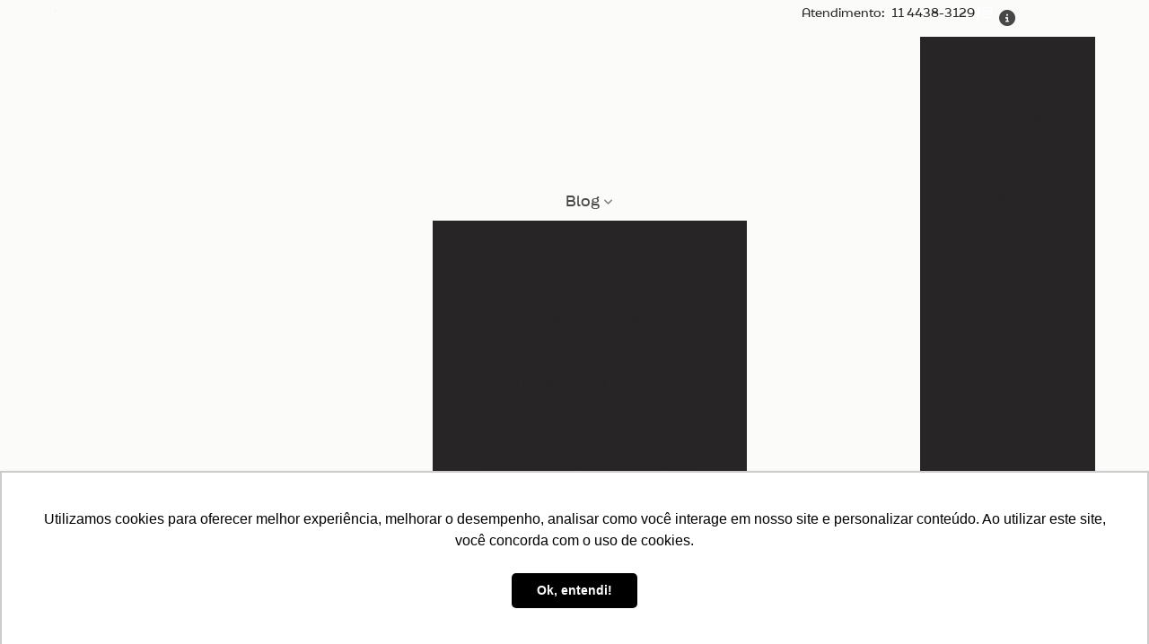

--- FILE ---
content_type: image/svg+xml
request_url: https://www.labellescens.com.br/imagens/logo.svg
body_size: 124263
content:
<svg version="1.2" xmlns="http://www.w3.org/2000/svg" viewBox="0 0 104 100" width="104" height="100"><defs><image width="118.32901000976562" height="113.4010009765625" id="img1" href="[data-uri]"/></defs><style></style><use  href="#img1" transform="matrix(.879,0,0,.882,0,0)"/></svg>